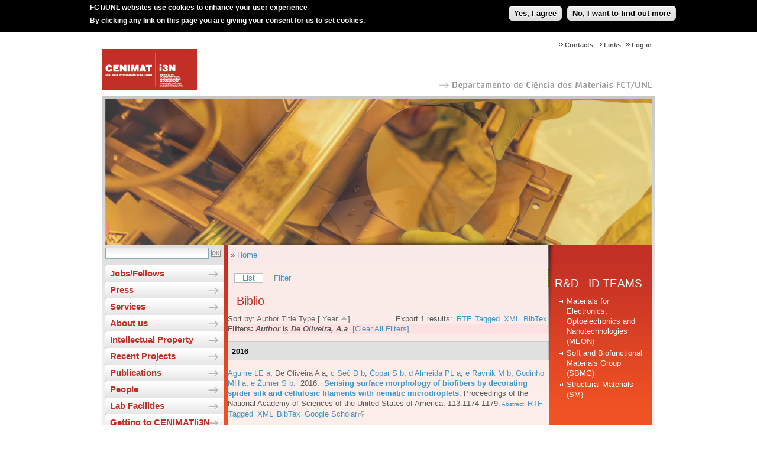

--- FILE ---
content_type: text/html; charset=utf-8
request_url: https://www.cenimat.fct.unl.pt/biblio/author/447?sort=year&order=asc
body_size: 6204
content:
<!DOCTYPE html PUBLIC "-//W3C//DTD XHTML 1.0 Transitional//EN"
"http://www.w3.org/TR/xhtml1/DTD/xhtml1-transitional.dtd">
<html xmlns="http://www.w3.org/1999/xhtml" xml:lang="en" lang="en" dir="ltr">
  <head>
<meta http-equiv="Content-Type" content="text/html; charset=utf-8" />
<!-- Google tag (gtag.js) -->
<script async src="https://www.googletagmanager.com/gtag/js?id=G-1CDYPXL7MC"></script>
<script>
  window.dataLayer = window.dataLayer || [];
  function gtag(){dataLayer.push(arguments);}
  gtag('js', new Date());

  gtag('config', 'G-1CDYPXL7MC');
</script>
    <meta http-equiv="Content-Type" content="text/html; charset=utf-8" />
<link rel="shortcut icon" href="https://www.cenimat.fct.unl.pt/sites/www.cenimat.fct.unl.pt/files/favicon.ico" type="image/x-icon" />
<link rel="canonical" href="https://www.cenimat.fct.unl.pt/biblio/author/447" />
<meta name="revisit-after" content="1 day" />
    <title>Biblio | CENIMAT</title>
    <meta name="author" content="FCT/UNL"/>
    <meta http-equiv="content-language" content="en"/>
    <meta name="ICBM" content="38.661212, -9.205782"/>
    <meta name="geo.position" content="38.661212;-9.205782"/>
    <meta name="geo.placename" content="Quinta da Torre, Caparica, Almada, Portugal"/>
    <meta name="geo.region" content="pt-11"/>
        <link type="text/css" rel="stylesheet" media="all" href="https://www.cenimat.fct.unl.pt/sites/www.cenimat.fct.unl.pt/files/css/css_fafbbdcd6b3f401d8dbf624ac4083d9c.css" />
<link type="text/css" rel="stylesheet" media="screen,projection" href="https://www.cenimat.fct.unl.pt/sites/www.cenimat.fct.unl.pt/files/css/css_6c1e718694e0c91807f2340c22d1f3a0.css" />
        <script type="text/javascript" src="https://www.cenimat.fct.unl.pt/sites/www.cenimat.fct.unl.pt/files/js/js_ae24635d8d80df6164058f9f55939231.jsmin.js"></script>
<script type="text/javascript">
<!--//--><![CDATA[//><!--
jQuery.extend(Drupal.settings, {"basePath":"\/","lightbox2":{"rtl":"0","file_path":"\/(\\w\\w\/)sites\/www.cenimat.fct.unl.pt\/files","default_image":"\/sites\/all\/modules\/lightbox2\/images\/brokenimage.jpg","border_size":10,"font_color":"000","box_color":"fff","top_position":"","overlay_opacity":"0.8","overlay_color":"000","disable_close_click":1,"resize_sequence":0,"resize_speed":400,"fade_in_speed":400,"slide_down_speed":600,"use_alt_layout":0,"disable_resize":0,"disable_zoom":0,"force_show_nav":0,"show_caption":1,"loop_items":0,"node_link_text":"View Image Details","node_link_target":0,"image_count":"Image !current of !total","video_count":"Video !current of !total","page_count":"Page !current of !total","lite_press_x_close":"press \u003ca href=\"#\" onclick=\"hideLightbox(); return FALSE;\"\u003e\u003ckbd\u003ex\u003c\/kbd\u003e\u003c\/a\u003e to close","download_link_text":"","enable_login":false,"enable_contact":false,"keys_close":"c x 27","keys_previous":"p 37","keys_next":"n 39","keys_zoom":"z","keys_play_pause":"32","display_image_size":"","image_node_sizes":"(\\.thumbnail)","trigger_lightbox_classes":"","trigger_lightbox_group_classes":"","trigger_slideshow_classes":"img.thumbnail, img.image-thumbnail","trigger_lightframe_classes":"","trigger_lightframe_group_classes":"","custom_class_handler":0,"custom_trigger_classes":"","disable_for_gallery_lists":1,"disable_for_acidfree_gallery_lists":true,"enable_acidfree_videos":true,"slideshow_interval":5000,"slideshow_automatic_start":true,"slideshow_automatic_exit":true,"show_play_pause":true,"pause_on_next_click":false,"pause_on_previous_click":true,"loop_slides":false,"iframe_width":800,"iframe_height":600,"iframe_border":1,"enable_video":0},"extlink":{"extTarget":"_blank","extClass":"ext","extSubdomains":1,"extExclude":"cenimat\\.fct\\.unl\\.pt","extInclude":"","extCssExclude":"","extCssExplicit":"","extAlert":0,"extAlertText":"This link will take you to an external web site. We are not responsible for their content.","mailtoClass":"mailto"},"ddblockImageContainer":{"1":{"block":"1","contentContainer":"img","imageContainerHeight":258,"imageContainerWidth":936,"setDimensions":"none"}},"ddblockImages":{"1":{"block":"1","contentContainer":"img","imageHeight":246,"imageWidth":924,"setDimensions":"none"}},"ddblockContent":{"1":{"block":"1","contentContainer":"img","custom":"","fx":"fade","height":246,"next":1,"overflow":"hidden","pager":"none","pagerEvent":"click","pagerContainer":"pager-item","pause":1,"setDimensions":"none","slideTextPosition":"bottom","slideTextContainer":"div.slide-text","slideTextEffectBefore":"fadeOut","slideTextEffectBeforeSpeed":250,"slideTextEffectAfter":"fadeIn","slideTextEffectAfterSpeed":1000,"speed":1000,"timeOut":3000,"width":924}}});
//--><!]]>
</script>
        <!--[if IE]>
      <link type="text/css" rel="stylesheet" media="all" href="/sites/www.cenimat.fct.unl.pt/themes/cenimat_fct_unl_pt/ie6-fix.css" />
    <![endif]-->
  </head>
  <body class="not-front not-logged-in page-biblio two-sidebars i18n-en" >

  <!-- Layout -->

  <div id="page">
    <div id="header">
      <div id="header-logo">
        
    <a href='/' title='CENIMAT'>
      <img src='/sites/www.cenimat.fct.unl.pt/themes/cenimat_fct_unl_pt/images/logo.png' alt='CENIMAT' />
    </a>      </div>
      <div id="header-menu">
          <div id="block-menu-menu-menu-top" class="clear-block block block-menu">


  <div class="content"><ul class="menu"><li class="leaf first"><a href="/user/login" title="">Log in</a></li>
<li class="leaf"><a href="/links" title="">Links</a></li>
<li class="leaf last"><a href="/contacts">Contacts</a></li>
</ul></div>
</div>      </div>
      <div id="nome-departamento-seta"><a href="http://www.dcm.fct.unl.pt" id="nome-departamento-link" target="blank"></a></div>
      <div id="header-menu-title"></div>
    </div>

    <div id="content">
      <div id="content-top-region">
            <div id="block-ddblock-1" class="clear-block block block-ddblock">


  <div class="content">

<!-- block content. -->
<div id="ddblock-1" class="ddblock-contents clear-block" style="visibility:hidden">
 <div class="ddblock-content clear-block">
    

  
    
  
     <div class="ddblock-container"> 
               <!--<img src="/sites/www.cenimat.fct.unl.pt/files/imagens/banner//brochura1-09-01-205.jpg" alt="" width="55px" height="55px" />-->
      <img src="https://www.cenimat.fct.unl.pt/sites/www.cenimat.fct.unl.pt/files/imagens/banner//brochura1-09-01-205.jpg" alt="" width="55px" height="55px" />
           <!--<img src="/sites/www.cenimat.fct.unl.pt/files/imagens/banner//brochura3-09-01-205.jpg" alt="" width="55px" height="55px" />-->
      <img src="https://www.cenimat.fct.unl.pt/sites/www.cenimat.fct.unl.pt/files/imagens/banner//brochura3-09-01-205.jpg" alt="" width="55px" height="55px" />
           <!--<img src="/sites/www.cenimat.fct.unl.pt/files/imagens/banner//brochura2-09-01-205.jpg" alt="" width="55px" height="55px" />-->
      <img src="https://www.cenimat.fct.unl.pt/sites/www.cenimat.fct.unl.pt/files/imagens/banner//brochura2-09-01-205.jpg" alt="" width="55px" height="55px" />
         
        </div>
    
  
   </div>
</div>
</div>
</div>      </div>
      <div id="content-left">
        <div id="search-box">
          <form action="/biblio/author/447?order=asc&amp;sort=year"  accept-charset="UTF-8" method="post" id="search-theme-form">
<div><div class="form-item" id="edit-search-theme-form-1-wrapper">
 <input type="text" maxlength="128" name="search_theme_form" id="edit-search-theme-form-1" size="20" value="" title="Enter the terms you wish to search for." class="form-text" />
</div>
<input type="submit" name="op" id="edit-submit" value="OK"  class="form-submit" />
<input type="hidden" name="form_build_id" id="form-JredrOW6orFF6EV_38pN2tunt-HY5vn1tMsS_i3faIg" value="form-JredrOW6orFF6EV_38pN2tunt-HY5vn1tMsS_i3faIg"  />
<input type="hidden" name="form_id" id="edit-search-theme-form" value="search_theme_form"  />

</div></form>
        </div>
          <div id="block-menu_block-2" class="clear-block block block-menu_block">


  <div class="content"><div class="menu-block-2 menu-name-menu-main-menu parent-mlid-0 menu-level-1">
  <ul class="menu"><li class="collapsed first menu-mlid-1420"><a href="/news/jobs" title="">Jobs/Fellows</a></li>
<li class="collapsed menu-mlid-2531"><a href="/news/press" title="">Press</a></li>
<li class="collapsed menu-mlid-911"><a href="/services/services-description">Services</a></li>
<li class="collapsed menu-mlid-869"><a href="/administrative-and-scientific-structure" title="">About us</a></li>
<li class="collapsed menu-mlid-7274"><a href="/intellectual-property" title="">Intellectual Property</a></li>
<li class="leaf menu-mlid-8077"><a href="/project" title="">Recent Projects</a></li>
<li class="collapsed menu-mlid-8676"><a href="/publications" title="">Publications</a></li>
<li class="collapsed menu-mlid-9900"><a href="/people" title="">People</a></li>
<li class="collapsed menu-mlid-10753"><a href="/lab-facilities" title="">Lab Facilities</a></li>
<li class="leaf last menu-mlid-13305"><a href="/getting-cenimati3n" title="">Getting to CENIMAT|i3N</a></li>
</ul></div>
</div>
</div>  <div id="block-block-1" class="clear-block block block-block">


  <div class="content"><p style="margin-left: 15px;"><a href="http://eventos.fct.unl.pt/jornadascenimat" target="_blank"><img src="/sites/www.cenimat.fct.unl.pt/files/imagens/logojornadascenimat2.jpg" alt="" /></a></p>
</div>
</div>  <div id="block-block-10" class="clear-block block block-block">


  <div class="content"><p><a href="https://www.cenimat.fct.unl.pt/ciencia-viva"><img style="display: block; margin-left: auto; margin-right: auto;" src="/sites/www.cenimat.fct.unl.pt/files/imagens/cienciaviva_menu-2.png" alt="" width="162" /></a></p>
</div>
</div>  <div id="block-block-9" class="clear-block block block-block">


  <div class="content"><p><a href="https://www.cenimat.fct.unl.pt/intellectual-property/i-trademark-papere"><img style="display: block; margin-left: auto; margin-right: auto;" src="/sites/www.cenimat.fct.unl.pt/files/imagens/e-paper.png" alt="" /></a></p>
</div>
</div>  <div id="block-block-8" class="clear-block block block-block">


  <div class="content"><p><a href="http://gpa.pt/2018/01/12/green-project-awards-anuncia-vencedores-da-sua-10a-edicao/" target="_blank"><img style="display: block; margin-left: auto; margin-right: auto;" src="/sites/www.cenimat.fct.unl.pt/files/imagens/afV_Selo_GPA_honrosas_2017-08.png" alt="" width="160" /></a></p>
</div>
</div>  <div id="block-block-4" class="clear-block block block-block">


  <div class="content"><p style="margin-left: 15px;"><a href="http://www.i3n.org" target="_blank"><img src="/sites/www.cenimat.fct.unl.pt/files/imagens/i3N-Ingles.jpg" alt="" /></a></p>
</div>
</div>  <div id="block-block-5" class="clear-block block block-block">


  <div class="content"><p style="margin-left: 15px;"><a href="http://www.fct.pt/" target="_blank"><img src="/sites/www.cenimat.fct.unl.pt/files/imagens/FCT.jpg" alt="" /></a></p>
</div>
</div>  <div id="block-block-7" class="clear-block block block-block">


  <div class="content"><p style="text-align: center;"><strong>OFERTA FORMATIVA DCM - FCT/UNL</strong><br /> <a href="https://www.cenimat.fct.unl.pt/oferta-formativa-dcm-fct/unl"><img src="/sites/www.cenimat.fct.unl.pt/files/imagens/miemat.jpg" alt="" width="160" /></a></p>
</div>
</div>  <div id="block-user-1" class="clear-block block block-user">

  <h2>Navigation</h2>

  <div class="content"><ul class="menu"><li class="expanded first active-trail"><a href="/biblio" title="">Biblio</a><ul class="menu"><li class="leaf first"><a href="/biblio/authors">Authors</a></li>
<li class="leaf last"><a href="/biblio/keywords">Keywords</a></li>
</ul></li>
<li class="leaf last"><a href="https://www.cenimat.fct.unl.pt/imce?app=tinymce%7Curl%40src" title="">Gerir Ficheiros</a></li>
</ul></div>
</div>      </div>
      <div id="content-middle-right">
        <div id="content-middle" class="content-middle-sec">
          <div id="content-shadow-esquerda"></div>
          <div id="content-shadow-topo"></div>
          <div id="content-shadow-direita"></div>
          <div id="content-top-inner">
                      </div>
          <div class="breadcrumb">» <a href="/">Home</a></div>                    <div id="tabs-wrapper" class="clear-block">          <ul class="tabs primary"><ul class="tabs primary">
<li class="active" ><a href="/biblio">List</a></li>
<li ><a href="/biblio/filter">Filter</a></li>
</ul>
</ul></div> 
          <h1 class="page-titles">Biblio</h1>          <div class="clear-block">
            <div id="biblio-header" class="clear-block"><div class="biblio-export">Export 1 results:<ul class="biblio-export-buttons"><li> <a href="/biblio/export/rtf/" title="Click to download the RTF formatted file">RTF</a></li><li> <a href="/biblio/export/tagged/" title="Click to download the EndNote Tagged formatted file">Tagged</a></li><li> <a href="/biblio/export/xml/" title="Click to download the XML formatted file">XML</a></li><li> <a href="/biblio/export/bibtex/" title="Click to download the BibTEX formatted file">BibTex</a></li></ul></div>Sort by:  <a href="/biblio/author/447?sort=author&amp;order=desc" title="Click a second time to reverse the sort order" class="active">Author</a>  <a href="/biblio/author/447?sort=title&amp;order=desc" title="Click a second time to reverse the sort order" class="active">Title</a>  <a href="/biblio/author/447?sort=type&amp;order=desc" title="Click a second time to reverse the sort order" class="active">Type</a>  [ <a href="/biblio/author/447?sort=year&amp;order=desc" title="Click a second time to reverse the sort order" class="active active">Year</a> <img src ="/sites/all/modules/content/biblio/arrow-desc.png" alt = " (Asc)" />] </div><div class="biblio-current-filters"><b>Filters: </b><strong><em>Author</em></strong> is <strong><em>De Oliveira, A.a</em></strong>&nbsp;&nbsp;<a href="/biblio/filter/clear?sort=year&amp;order=asc">[Clear All Filters]</a></div>
<div class="biblio-separator-bar">2016</div>

<div class ="biblio-category-section">
<div class="biblio-entry">
<div class="biblio-style-cse">
<span class="biblio-authors"><a href="/biblio/author/446?sort=year&amp;order=asc">Aguirre LE a</a>, <a href="/biblio/author/447?sort=year&amp;order=asc" class="active">De Oliveira A a</a>, <a href="/biblio/author/448?sort=year&amp;order=asc">c Seč D b</a>, <a href="/biblio/author/449?sort=year&amp;order=asc">Čopar S b</a>, <a href="/biblio/author/450?sort=year&amp;order=asc">d Almeida PL a</a>, <a href="/biblio/author/451?sort=year&amp;order=asc">e Ravnik M b</a>, <a href="/biblio/author/67?sort=year&amp;order=asc">Godinho MH a</a>, <a href="/biblio/author/452?sort=year&amp;order=asc">e Žumer S b</a></span>.&nbsp; 
2016.&nbsp;&nbsp;<span class="biblio-title"><a href="/node/1064">Sensing surface morphology of biofibers by decorating spider silk and cellulosic filaments with nematic microdroplets</a>. </span>Proceedings of the National Academy of Sciences of the United States of America. 113:1174-1179.<span class="Z3988" title="ctx_ver=Z39.88-2004&amp;rft_val_fmt=info%3Aofi%2Ffmt%3Akev%3Amtx%3Ajournal&amp;rft.atitle=Sensing+surface+morphology+of+biofibers+by+decorating+spider+silk+and+cellulosic+filaments+with+nematic+microdroplets&amp;rft.title=Proceedings+of+the+National+Academy+of+Sciences+of+the+United+States+of+America&amp;rft.issn=00278424&amp;rft.date=2016&amp;rft.volume=113&amp;rft.spage=1174&amp;rft.epage=1179&amp;rft.aulast=Aguirre&amp;rft.auinit=L+E+a&amp;rft.pub=National+Academy+of+Sciences&amp;rft_id=info%3Adoi%2F10.1073%2Fpnas.1518739113"></span><span class="biblio-abstract-link"><a href="/node/1064"> Abstract</a>
</span><ul class="biblio-export-buttons"><li> <a href="/biblio/export/rtf/1064" title="Click to download the RTF formatted file">RTF</a></li><li> <a href="/biblio/export/tagged/1064" title="Click to download the EndNote Tagged formatted file">Tagged</a></li><li> <a href="/biblio/export/xml/1064" title="Click to download the XML formatted file">XML</a></li><li> <a href="/biblio/export/bibtex/1064" title="Click to download the BibTEX formatted file">BibTex</a></li><li> <a href="http://scholar.google.com/scholar?btnG=Search%2BScholar&amp;as_q=%22Sensing%2Bsurface%2Bmorphology%2Bof%2Bbiofibers%2Bby%2Bdecorating%2Bspider%2Bsilk%2Band%2Bcellulosic%2Bfilaments%2Bwith%2Bnematic%2Bmicrodroplets%22&amp;as_sauthors=Aguirre&amp;as_occt=any&amp;as_epq=&amp;as_oq=&amp;as_eq=&amp;as_publication=&amp;as_ylo=&amp;as_yhi=&amp;as_sdtAAP=1&amp;as_sdtp=1" title="Click to search Google Scholar for this entry">Google Scholar</a></li></ul>
</div></div></div><!-- end category-section -->          </div>
          <div id="tabs-wrapper" class="clear-block">          <ul class="tabs primary"><ul class="tabs primary">
<li class="active" ><a href="/biblio">List</a></li>
<li ><a href="/biblio/filter">Filter</a></li>
</ul>
</ul></div>        </div>
        <div id="content-right" class="content-right-sec">
            <div id="block-menu-menu-menu-direita" class="clear-block block block-menu">

  <h2>R&amp;D - ID TEAMS</h2>

  <div class="content"><ul class="menu"><li class="collapsed first"><a href="/rd-id-teams/materials-electronics-optoelectronics-and-nanotechnologies/materials-electronics-optoelectronics-and-nanotechnolo" title=" ">Materials for Electronics, Optoelectronics and Nanotechnologies (MEON)</a></li>
<li class="collapsed"><a href="/rd-id-teams/soft-and-biofunctional-materials-group/soft-and-biofunctional-materials-group-sbmg">Soft and Biofunctional Materials Group (SBMG)</a></li>
<li class="collapsed last"><a href="/rd-id-teams/structural-materials/structural-materials-sm">Structural Materials (SM)</a></li>
</ul></div>
</div>        </div>
        <div style="clear:both;"></div>
      </div>
      <div style="clear:both;"></div>
    </div>

    <div id="footer">
      <div id="footer-icones">
        <ul> 
          <li><a class=""  target="_blank" href="http://www.fct.unl.pt/">
                <img src="https://www.fct.unl.pt/sites/default/files/images/logo_nova_fct_pt_v.png" width="100px" alt="" id="logo" />

</a></li>
        </ul>
      </div>
      <div id="footer-copyright">
        
       NOVA School of Science and Technology<br />
                       Universidade NOVA de Lisboa<br />
       2025
        </div>
      <div id="footer-bar"></div>
    </div>
  </div>
  <!--<div id="header-menu-title"></div>-->
  <!-- /layout -->

  <script type="text/javascript" src="https://www.cenimat.fct.unl.pt/sites/www.cenimat.fct.unl.pt/files/js/js_d4c30b3fdb25c5a10d2149a95c15ee11.jsmin.js"></script>
<script type="text/javascript">
<!--//--><![CDATA[//><!--
jQuery.extend(Drupal.settings, {"eu_cookie_compliance":{"popup_enabled":1,"popup_agreed_enabled":0,"popup_hide_agreed":1,"popup_clicking_confirmation":1,"popup_html_info":"\n\u003cdiv\u003e\n  \u003cdiv class =\"popup-content info\"\u003e\n    \u003cdiv id=\"popup-text\"\u003e\n      \u003cp\u003e\u003cstrong\u003eFCT\/UNL websites use cookies to enhance your user experience\u003c\/strong\u003e\u003c\/p\u003e\n\u003cp\u003eBy clicking any link on this page you are giving your consent for us to set cookies.\u003c\/p\u003e\n    \u003c\/div\u003e\n    \u003cdiv id=\"popup-buttons\"\u003e\n      \u003cbutton type=\"button\" class=\"agree-button\"\u003eYes, I agree\u003c\/button\u003e\n    \u003cbutton type=\"button\" class=\"find-more-button\"\u003eNo, I want to find out more\u003c\/button\u003e\n    \u003c\/div\u003e\n  \u003c\/div\u003e\n\u003c\/div\u003e\n","popup_html_agreed":"\n\u003cdiv\u003e\n  \u003cdiv class =\"popup-content agreed\"\u003e\n    \u003cdiv id=\"popup-text\"\u003e\n      \u003cp\u003eThank you.\u003c\/p\u003e\n    \u003c\/div\u003e\n    \u003cdiv id=\"popup-buttons\"\u003e\n      \u003cbutton type=\"button\" class=\"hide-popup-button\"\u003eHide \u003c\/button\u003e\n    \u003cbutton type=\"button\" class=\"find-more-button\" \u003eMore info\u003c\/button\u003e\n    \u003c\/div\u003e\n  \u003c\/div\u003e\n\u003c\/div\u003e\n","popup_height":"auto","popup_width":"100%","popup_delay":1000,"popup_link":"http:\/\/www.fct.unl.pt\/politica-de-utilizacao-de-cookies-pela-fct-unl","popup_position":1,"popup_language":"en"}});
//--><!]]>
</script>
<script type="text/javascript">
<!--//--><![CDATA[//><!--
var _gaq = _gaq || [];_gaq.push(["_setAccount", "UA-21024023-28"]);_gaq.push(["_trackPageview"]);(function() {var ga = document.createElement("script");ga.type = "text/javascript";ga.async = true;ga.src = ("https:" == document.location.protocol ? "https://ssl" : "http://www") + ".google-analytics.com/ga.js";var s = document.getElementsByTagName("script")[0];s.parentNode.insertBefore(ga, s);})();
//--><!]]>
</script>
<script type="text/javascript">
<!--//--><![CDATA[//><!--
if (typeof pageTracker != "undefined") {addthis_config.data_ga_tracker = pageTracker;}
//--><!]]>
</script>
<script type="text/javascript">
<!--//--><![CDATA[//><!--
if (typeof addthis != "undefined") {addthis.init();}
//--><!]]>
</script>
  </body>
</html>



--- FILE ---
content_type: text/css
request_url: https://www.cenimat.fct.unl.pt/sites/www.cenimat.fct.unl.pt/files/css/css_6c1e718694e0c91807f2340c22d1f3a0.css
body_size: 6681
content:


*{margin:0;}html,body{}body{margin:0;padding:0;font:12px/13px arial,helvetica,verdana,sans-serif;color:#000;background:#fff none no-repeat scroll center top;border:0 none;height:100%;}input.form-text{width:98%;}textarea,select{}h1,h2,h3,h4,h5,h6{margin:0;padding:0;font-weight:normal;}tbody{border:0;}h1{color:#2F6EB6;font-size:175%;font-weight:bold;line-height:100%;text-transform:capitalize;}h2{font-size:150%;line-height:120%;}h3{font-size:140%;line-height:140%;}h4{font-size:130%;}h5{font-size:120%;}h6{font-size:110%;}ul,quote,code,fieldset{margin:.5em 0;}p{margin:3px 0 9px;padding:0;}a{outline:none;}a:link,a:visited{color:#3E95C8;text-decoration:none;}a:hover{text-decoration:underline;}a:active,a.active{color:#666;}hr{}ul{margin:0.5em 0 1em;padding:0;}ol{margin:0.75em 0 1.25em;padding:0;}ol li,ul li{margin:0.4em 0 0.4em .5em;}ul.menu,.item-list ul{margin:0;padding:0;}ul.menu ul,.item-list ul ul{margin-left:0em;}ol li,ul li,ul.menu li,.item-list ul li,li.leaf{margin:0.15em 0 0.15em 0em;}ol li,ul li,ul.menu-linha li{margin:0.1em 0 0.1em 0em;}ul li,ul.menu li,.item-list ul li,li.leaf{padding:0 0 .2em 18px;list-style-type:none;list-style-image:none;}.node ul li,.node ul.menu li,.node .item-list ul li,.node li.leaf,#cia-content-content-main-page-inner ul li{background:none no-repeat scroll 0 6px transparent;padding:0 0 0 15px;}ol li{padding:0 0 .3em;margin-left:2em;}ul li.expanded{}ul li.collapsed{}ul li.leaf a,ul li.expanded a,ul li.collapsed a{display:block;color:#3E95C8;}ul.inline li{background:none;margin:0;padding:0 1em 0 0;}ol.task-list{margin-left:0;list-style-type:none;list-style-image:none;}ol.task-list li{padding:0.5em 1em 0.5em 2em;}ol.task-list li.active{background:transparent url(/sites/www.cenimat.fct.unl.pt/themes/cenimat_fct_unl_pt/images/task-list.png) no-repeat 3px 50%;}ol.task-list li.done{color:#393;background:transparent url(/sites/www.cenimat.fct.unl.pt/misc/watchdog-ok.png) no-repeat 0px 50%;}ol.task-list li.active{margin-right:1em;}fieldset ul.clear-block li{margin:0;padding:0;background-image:none;}dl{margin:0.5em 0 1em 1.5em;}dl dt{}dl dd{margin:0 0 .5em 1.5em;}img,a img{border:none;}table{margin:1em 0;width:100%;}thead th{border-bottom:2px solid #d3e7f4;color:#494949;font-weight:bold;}th a:link,th a:visited{color:#6f9dbd;}td,th{padding:.3em .5em;}.form-item{margin:0;}ul.primary,ul.primary li,ul.secondary,ul.secondary li{border:0;background:none;margin:0;padding:0;}#tabs-wrapper{border:1px dashed #97B816;display:block;padding:7px 10px;}ul.primary{padding:0;float:left;}ul.secondary{clear:both;text-align:left;border-bottom:1px solid #e9eff3;margin:-0.2em -26px 1em;padding:0 26px 0.6em;}ul.primary li a{background-color:transparent;border-style:none;border-width:0;margin-right:2px;}ul.primary li.active a{background-color:#FFFFFF;border-color:#BBBBBB;border-style:solid;border-width:1px;}div.status{background:#DADFD8 none repeat scroll 0 0;color:#666666;font-weight:bold;line-height:14px;padding-bottom:8px;padding-top:8px;}div.messages{border:3px double #E5342E;font-size:13px;padding:15px 10px;position:absolute;right:0px;top:0px;width:260px;z-index:2;}.links{padding:3px;}div.notice{background:#97CC00 none repeat scroll 0 0;color:#3A5100;line-height:20px;padding-bottom:8px;padding-top:8px;z-index:1;}div.error{background:#97CC00 none repeat scroll 0 0;color:red;line-height:20px;padding-bottom:8px;padding-top:8px;}div.status a{color:#4E4C4C;}.form-item input.error,.form-item textarea.error,.form-item select.error{border:1px solid red;}html.js fieldset.collapsible{border:1px solid #B0D7EC;}html.js fieldset.collapsible div.fieldset-wrapper{padding:5px 10px;}html.js fieldset.collapsible legend a{padding-left:19px;}html.js fieldset.collapsed legend a{background-position:2px 0px;}#admin-menu-2{position:fixed;top:0px;left:0px;font-size:9px;font-family:"lucida grande",tahoma,verdana,arial,sans-serif;background:#101010;width:100%;text-align:left;}#admin-menu-2 li a{border-left:1px solid #323232;border-right:none;}body.admin-menu{margin-top:20px !important;}#admin-menu-2,#admin-menu-2 ul{display:inline;padding:0;margin:0;list-style:none;line-height:1.4em;z-index:999;}#admin-men-2u ul{position:static;}#admin-menu-2 ul a{border-bottom:medium none;border-right:1px solid #323232;color:#F58633;display:block;font-size:9px;font-weight:bold;padding:4px 8px;text-align:left;text-decoration:none;text-transform:none;background:none !important;}#admin-menu-2 ul li.admin-menu-tab a{border-right:1px solid #52565e;background:none;}#admin-menu-2 li li a{border-right:none;border-top:1px solid #323232;background:none;}#admin-menu-2 li{float:left;height:100%;margin:0 !important;padding:0;list-style-image:none;list-style-type:none;background-image:none;}#admin-menu-2 li.admin-menu-tab{padding-bottom:1px;background:url(/sites/www.cenimat.fct.unl.pt/themes/cenimat_fct_unl_pt/images/bkg_tab.png) repeat-x left bottom;}#admin-menu-2 li li{width:160px;background:#202020;height:27px;}#admin-menu-2 li ul{position:absolute;background:none;margin:0;width:160px;left:-999em;display:none;line-height:1.2em;}#admin-menu-2 li li.expandable ul{margin:-20px 0 0 160px;}#admin-menu-2 li:hover ul ul,#admin-menu-2 li:hover ul ul ul,#admin-menu-2 li:hover ul ul ul ul,#admin-menu-2 li:hover ul ul ul ul ul,#admin-menu-2 li.iehover ul ul,#admin-menu-2 li.iehover ul ul ul,#admin-menu-2 li.iehover ul ul ul ul,#admin-menu-2 li.iehover ul ul ul ul ul{left:-999em;display:none;}#admin-menu-2 li:hover ul,#admin-menu-2 li li:hover ul,#admin-menu-2 li li li:hover ul,#admin-menu-2 li li li li:hover ul,#admin-menu-2 li li li li li:hover ul,#admin-menu-2 li.iehover ul,#admin-menu-2 li li.iehover ul,#admin-menu-2 li li li.iehover ul,#admin-menu-2 li li li li.iehover ul,#admin-menu-2 li li li li li.iehover ul{left:auto;display:block;}#admin-menu-2 li.admin-menu-action:hover ul{right:0;}#admin-menu-2 li li.expandable{background:#45454a url(/sites/www.cenimat.fct.unl.pt/themes/cenimat_fct_unl_pt/images/arrow.png) no-repeat 145px 7px;}#admin-menu-2 li li:hover,#admin-menu-2 li li.iehover{background-color:#111;}#admin-menu-2 li li:hover a,#admin-menu-2 li li:hover li:hover a,#admin-menu-2 li li:hover li:hover li:hover a{color:#fff;}#admin-menu-2 li li.expandable:hover a,#admin-menu-2 li li.expandable:hover li.expandable:hover a{border-color:#666666;color:#eee;}#admin-menu-2 li li.expandable:hover li a,#admin-menu-2 li li.expandable:hover li.expandable:hover li a{border-color:#323232;}#admin-menu-2 li li:hover li a,#admin-menu-2 li li.iehover li a,#admin-menu-2 li li.iehover li.iehover li a{color:#eee;}#admin-menu-2 li li.iehover a,#admin-menu-2 li li.iehover li.iehover a,#admin-menu-2 li li.iehover li.iehover li.iehover a{color:#fff;width:90%;}html.js fieldset.collapsible div.fieldset-wrapper{overflow:visible;}@media print{#admin-menu-2{display:none;}body.admin-menu{margin-top:0 !important;}}body.maintenance{background:transparent url(/sites/www.cenimat.fct.unl.pt/themes/cenimat_fct_unl_pt/maintenance/pixel-repeat-body-bg.png) repeat-x scroll center top;}#maintenance-header{background:url(/sites/www.cenimat.fct.unl.pt/themes/cenimat_fct_unl_pt/maintenance/header.png) no-repeat scroll center top transparent;height:106px;margin:47px 0 100px;}#maintenance-content{background:url(/sites/www.cenimat.fct.unl.pt/themes/cenimat_fct_unl_pt/maintenance/pixel-message-box.png) repeat-y scroll 0 0 transparent;margin:auto;min-height:155px;padding:20px 30px 0;width:608px;}#maintenance-content p{margin:0;}#maintenance-content-top{background:url(/sites/www.cenimat.fct.unl.pt/themes/cenimat_fct_unl_pt/maintenance/sprite-corners-message-box.png) no-repeat scroll 0 0 transparent;height:32px;margin:auto;width:668px;}#maintenance-content-bottom{background:url(/sites/www.cenimat.fct.unl.pt/themes/cenimat_fct_unl_pt/maintenance/sprite-corners-message-box.png) no-repeat scroll 0 -38px transparent;height:32px;margin:auto;width:668px;}#page{width:936px;margin:8px auto 0;}#header{margin-top:29px;margin-bottom:9px;position:relative;}#header-menu{position:absolute;top:-15px;right:0;width:550px;height:30px;font-size:11px;font-weight:bold;text-align:right;}#header-menu .block-locale{float:right;width:40px;}#header-menu .block-locale ul{}#header-menu .block-locale ul li{background:none transparent;padding:0;font-size:0;text-indent:-99999px;}#header-menu .block-locale ul li.pt-pt a.language-link{background:url(/sites/www.cenimat.fct.unl.pt/themes/cenimat_fct_unl_pt/images/PT.png) no-repeat scroll 0 0 transparent;height:15px;width:20px;}#header-menu .block-locale ul li.en a.language-link{background:url(/sites/www.cenimat.fct.unl.pt/themes/cenimat_fct_unl_pt/images/EN.png) no-repeat scroll 0 0 transparent;height:15px;width:20px;}#header-menu .block-locale ul li.active{display:none;}#header-menu .block-locale ul li a{display:block;}#header-menu .block-menu{float:right;width:312px;}#header-menu ul{float:right;}#header-menu ul li{background:url(/sites/www.cenimat.fct.unl.pt/themes/cenimat_fct_unl_pt/images/seta-left-menu.png) no-repeat scroll 0 5px transparent;float:right;margin:0 6px 4px 3px;padding:0 0 0 9px;}#header-menu ul li a:link,#header-menu ul li a:visited{color:#505050;}#header-menu ul li a.private:link,#header-menu ul li a.private:visited{color:#808080;}#header-menu ul li a:hover,#header-menu ul li a.active,#header-menu ul li a.private:hover,#header-menu ul li a.active{color:#282828;text-decoration:none;}#header-menu-title{background:none repeat scroll 0 0 #3c94c7;color:#FFFFFF;right:8px;padding:3px 6px;position:absolute;text-align:center;top:35px;width:210px;display:none;float:right;}#content{background:url(/sites/www.cenimat.fct.unl.pt/themes/cenimat_fct_unl_pt/images/BG-cinza-geral.gif) repeat-x scroll 0 0 #F0F0F0;padding:6px;margin:0 0 9px;}#content-top-region{max-height:318px;}#content-top-region p{margin:0;padding:0;}#content-top-inner{position:relative;left:-7px;width:550px;}#content-top-inner p{margin:0;padding:0;}.faculdade div#content-top-inner div.block{border-bottom:solid 5px #97C8E6;}#content-middle .node,#content-middle .node-form{color:#3C3C3C;padding:15px;}#content-middle .node-form .form-item{padding:5px 0 2px;}#content-middle .node-form .wysiwyg-field-edit-body{display:none;}#content-middle .node-form .body-field-wrapper p{display:none;}#content-middle .node ul{margin:0 0 0 15px;}#content-middle .node ul li{list-style-position:outside;list-style-type:square;padding:0;margin:0 0 0 15px;line-height:150%;}#content-middle .page-titles{padding:11px 15px 0;}#content-left{float:left;background:none;width:200px;}#content-left .block{margin-bottom:20px;}#search-box{margin-top:5px;}#search-box .form-item{display:inline;}#search-box .form-text{background:url(/sites/www.cenimat.fct.unl.pt/themes/cenimat_fct_unl_pt/images/input_background.gif) repeat-x scroll 0 0 #fff;border:1px solid #8CACBB;color:#000;font-family:"Lucida Grande",Verdana,Lucida,Helvetica,Arial,sans-serif;vertical-align:middle;width:169px;}#search-box .form-submit{background-color:#F0F0F0;border:1px solid #8C8C8C;color:#8C8C8C;font-family:verdana,sans-serif;font-weight:bold;margin-top:2px;padding:0;text-transform:uppercase;display:inline;cursor:pointer;font-size:9px;}#content-middle-right{float:left;width:724px;background:url(/sites/www.cenimat.fct.unl.pt/themes/cenimat_fct_unl_pt/images/background.png) repeat-x #f15423;}#content-middle{float:left;width:500px;position:relative;}.content-middle-sec{background:url(/sites/www.cenimat.fct.unl.pt/themes/cenimat_fct_unl_pt/images/pixel-branc-transp.png) repeat scroll 0 0 transparent;margin-bottom:7px;margin-left:7px;width:543px !important;min-height:425px;}#content-right{background:url(/sites/www.cenimat.fct.unl.pt/themes/cenimat_fct_unl_pt/images/bg.png) repeat-x scroll 0 0 transparent;float:left;width:224px;margin-bottom:6px;}.content-right-sec{width:174px !important;background:none transparent !important;}#footer{height:70px;position:relative;}#footer-icons{position:absolute;left:-15px;top:-15px;}#footer ul li{margin:0;padding:0 15px 0 0;float:left;}a.footer-icon:link,a.footer-icon:visited{opacity:.8;filter:alpha(opacity=80);-ms-filter:"alpha(opacity=80)";-khtml-opacity:.80;-moz-opacity:.80;}a.footer-icon:hover{opacity:1;filter:alpha(opacity=100);-ms-filter:"alpha(opacity=100)";-khtml-opacity:1;-moz-opacity:1;}a.footer-icon{display:block;background:url(/sites/www.cenimat.fct.unl.pt/themes/cenimat_fct_unl_pt/images/sprite-fct.png) no-repeat 0 10px;}a#footer-icon-fct{background:url(/sites/www.cenimat.fct.unl.pt/themes/cenimat_fct_unl_pt/images/logo_fct_footer.jpg) no-repeat 0 0px;height:30px;margin-top:10px;width:190px;}a#footer-icon-eu{background-position:-202px -42px;height:26px;margin-top:10px;width:26px;}a#footer-icon-deg{background-position:-202px 0;height:40px;width:92px;margin-top:3px;}#footer-icon-uninova{background:url(//www.cts.fct.unl.pt/sites/www.cts.fct.unl.pt/files/imagens/footer/logo_uninova.png) no-repeat 0 0px;height:39px;margin-top:1px;width:119px;}#footer-icon-mcts{background:url(//www.cts.fct.unl.pt/sites/www.cts.fct.unl.pt/files/imagens/footer/logo_fct_mctes.png) no-repeat 0 0px;height:39px;margin-top:1px;width:115px;}a#footer-icon-guia{background-position:-203px -71px;height:26px;width:67px;margin-top:10px;}a#footer-icon-run{background-position:-200px -100px;height:38px;width:104px;margin-top:3px;}a#footer-icon-run{background-position:-200px -100px;height:38px;width:104px;margin-top:3px;}#footer-copyright{position:absolute;right:0;top:0;color:#787878;font-size:10px;padding-right:6px;padding-top:0px;text-align:right;line-height:120%;}#footer-bar{background-color:#F0F0F0;height:4px;width:100%;position:absolute;bottom:0;left:0;}#front-image{left:0;position:absolute;top:0;}#front-image p{margin:0;padding:0;}#front-news{margin:-37px 10px 0 8px;position:relative;z-index:2;padding-bottom:8px;}#view-noticias-header-pt-pt{background:url(/sites/www.cenimat.fct.unl.pt/themes/cenimat_fct_unl_pt/images/noticis.png) no-repeat scroll 0 0 transparent;height:28px;left:8px;position:relative;top:0px;width:125px;z-index:4;}#view-noticias-header-en{background:url(/sites/www.cenimat.fct.unl.pt/themes/cenimat_fct_unl_pt/images/news.png) no-repeat scroll 0 0 transparent;height:28px;left:8px;position:relative;top:16px;width:125px;z-index:4;}#content-shadow{background:url(/sites/www.cenimat.fct.unl.pt/themes/cenimat_fct_unl_pt/images/sombra_main_area.png) no-repeat scroll 0 0 transparent;height:242px;left:-2px;position:absolute;top:-11px;width:555px;}#content-shadow-esquerda{background:url(/sites/www.cenimat.fct.unl.pt/themes/cenimat_fct_unl_pt/images/sombra_esq.png) no-repeat scroll 0 0 transparent;left:-4px;position:absolute;top:0px;height:129px;width:4px;z-index:6;}#content-shadow-topo{background:url(/sites/www.cenimat.fct.unl.pt/themes/cenimat_fct_unl_pt/images/sombra_topo.png) no-repeat scroll 0 0 transparent;left:-9px;position:absolute;top:-11px;height:11px;width:555px;z-index:5;}#content-shadow-direita{background:url(/sites/www.cenimat.fct.unl.pt/themes/cenimat_fct_unl_pt/images/sombra_dta.png) no-repeat scroll 0 0 transparent;left:542px;position:absolute;top:0px;height:231px;width:9px;}#front-news .views-row{border-bottom:1px solid #bbb;padding:15px 8px;}#front-news .views-row-first{background:transparent;padding:0;position:relative;}#front-news .views-row-last{border:0 none;}#front-news .views-row .views-field-title a{color:#191919 !important;font-size:16px;line-height:19px;}#front-news .views-row-first .views-field-title{background:none repeat scroll 0 0;padding:16px 8px 0px;}#front-news .views-row .views-field-created{color:#828282;font-size:10px;font-weight:bold;}#front-news .views-row-first .views-field-created{padding:0 8px 4px;}#front-news .views-row .views-field-field-resumo-value{color:#191919;font-size:11px;line-height:14px;padding:8px 0 0;text-align:justify;min-height:80px !important;}#front-news .views-row-first .views-field-field-resumo-value{padding:3px 8px 15px;}#front-news .views-row img{float:right;padding-left:8px;position:relative;left:8px;top:7px;}#front-news .views-row-first img{float:right;position:relative;left:0px;top:0px;padding-left:8px;}.view-id-archive,.view-display-id-page_1,.view-display-id-page_2,.view-id-nodequeue_2{padding:10px;}.view-id-archive .views-row{border-bottom:1px solid #C8C8C8;margin:5px 0 10px;padding-bottom:10px;}.view-display-id-page_1 .views-row,.view-display-id-page_2 .views-row,.view-id-nodequeue_2 .views-row{margin:5px 0 10px;}.view-id-archive .views-row .views-field-title,.view-display-id-page_1 .views-row .views-field-title,.view-display-id-page_2 .views-row .views-field-title,.view-id-nodequeue_2 .views-row .views-field-title{background:url(/sites/www.cenimat.fct.unl.pt/themes/cenimat_fct_unl_pt/images/seta.png) no-repeat scroll 0 3px transparent;color:#C12F26;font-size:16px;font-weight:normal;line-height:18px;text-transform:none;padding-left:24px;}.view-display-id-page_1 .views-row .views-field-title a,.view-display-id-page_2 .views-row .views-field-title a,.view-id-nodequeue_2 .views-row .views-field-title a{color:#C12F26;font-size:16px;font-weight:normal;line-height:18px;text-transform:none;}.view-id-archive .views-row .views-field-teaser p,.view-display-id-page_1 .views-row .views-field-teaser p,.view-display-id-page_2 .views-row .views-field-teaser p,.view-id-nodequeue_2 .views-row .views-field-teaser p{margin:1px 0;}.view-id-archive .views-row .views-field-created,.view-display-id-page_1 .views-row .views-field-created,.view-display-id-page_2 .views-row .views-field-created,.view-id-nodequeue_2 .views-row .views-field-created{color:#787878;font-size:10px;font-weight:bold;}.view-Press .views-row{background:none no-repeat scroll 0 3px transparent;font-weight:normal;line-height:18px;text-transform:none;border-bottom:1px solid #bbb;padding-bottom:10px;padding-top:10px;}.view-Press .views-row-first img{float:right;position:relative;left:0px;top:0px;padding-left:8px;padding-right:8px;}.view-Press .views-row img{float:right;padding-left:8px;padding-right:8px;position:relative;left:8px;top:0px;}.view-Press .views-row .views-field-field-resumo-value{color:#191919;font-size:11px;line-height:14px;padding:3px 0 0;text-align:justify;min-height:90px;}.view-Press .views-row-first .views-field-field-resumo-value{padding:3px 8px 25px 0px;min-height:66px;}.view-Press  .views-row .views-field-title a,.view-Press  .views-row .views-field-title a,.view-Press  .views-row .views-field-title a{color:#191919;font-size:16px;font-weight:normal;line-height:18px;text-transform:none;}.view-Press  .views-row .views-field-title,.view-Press  .views-row .views-field-title,.view-Press  .views-row .views-field-title,.view-Press  .views-row .views-field-title{background:none no-repeat scroll 0 3px transparent;color:#191919;font-size:16px;font-weight:normal;line-height:18px;text-transform:none;padding-left:0px;}.view-Press .views-row-last{border-bottom:0px none !important;}#content-right .block-views{background:url(/sites/www.cenimat.fct.unl.pt/themes/cenimat_fct_unl_pt/images/sombra-noticias.png) no-repeat scroll -3px 31px transparent;}#content-right .block .view-content{background:none repeat scroll 0 0 #FFFFFF;margin-top:1px;padding:20px 2px 8px 8px;width:210px;}#content-right .block-views .view-empty{background:none repeat scroll 0 0 #FFFFFF;margin-right:4px;min-height:118px;padding:25px 0;}#view-eventos-header-pt-pt{background:url(/sites/www.cenimat.fct.unl.pt/themes/cenimat_fct_unl_pt/images/provas.png) no-repeat scroll 0 0 transparent;height:22px;width:82px;margin-left:8px;}#view-eventos-header-en{background:url(/sites/www.cenimat.fct.unl.pt/themes/cenimat_fct_unl_pt/images/events.png) no-repeat scroll 0 0 transparent;height:22px;width:82px;margin-left:8px;}.view-eventos-home .views-row{margin:5px 0;}.view-eventos-home .views-field-field-data-value{background:none repeat scroll 0 0 #7EC3D0;color:#FFFFFF;float:left;font-weight:bold;width:27px;}.view-eventos-home .views-field-field-categoria-value{display:inline;margin-left:8px;}.view-eventos-home .views-field-title{margin-left:38px;}.view-eventos-home .views-field-title a{color:#3E95C8;}.view-eventos-home .view-header{height:22px;position:relative;width:100%;padding-top:15px;}.view-eventos-home .view-footer{background:none repeat scroll 0 0 #FFFFFF;padding:10px 2px 5px 8px;position:relative;width:210px;}#link-proximos-pt-pt{background:url(/sites/www.cenimat.fct.unl.pt/themes/cenimat_fct_unl_pt/images/sprite-fct-2.png) no-repeat 0 0;display:block;height:14px;left:5px;position:absolute;top:43px;width:67px;}#link-proximos-en{background:url(/sites/www.cenimat.fct.unl.pt/themes/cenimat_fct_unl_pt/images/upcoming.png) no-repeat 0 0;display:block;height:14px;left:5px;position:absolute;top:43px;width:67px;}#link-hoje-pt-pt{background:url(/sites/www.cenimat.fct.unl.pt/themes/cenimat_fct_unl_pt/images/sprite-fct-2.png) no-repeat scroll 0 -16px transparent;display:block;width:48px;height:14px;left:-3px;position:relative;}#link-hoje-en{background:url(/sites/www.cenimat.fct.unl.pt/themes/cenimat_fct_unl_pt/images/today.png) no-repeat scroll 0 0 transparent;display:block;width:48px;height:14px;left:-3px;position:relative;}.link-mais{background:url(/sites/www.cenimat.fct.unl.pt/themes/cenimat_fct_unl_pt/images/sprite-fct-2.png) no-repeat scroll -50px -16px transparent;display:block;height:14px;position:relative;left:500px;top:-5px;width:17px;}.view-display-id-page_1,.view-display-id-page_2,.view-display-id-page_3,.view-display-id-page_4,.view-id-nodequeue_2{padding:10px;}.view-display-id-page_1 h3,.view-display-id-page_2 h3,.view-display-id-page_3 h3,.view-display-id-page_4 h3,.view-id-nodequeue_2 h3{font-size:14px;}.view-display-id-page_1 .views-field-field-data-value,.view-display-id-page_2 .views-field-field-data-value,.view-display-id-page_3 .views-field-field-data-value,.view-display-id-page_4 .views-field-field-data-value,.view-id-nodequeue_2 .views-field-field-data-value{background:none repeat scroll 0 0 #F15423;color:#ffffff;float:left;font-weight:bold;margin-right:10px;padding:2px;width:auto;}#view-noticias-right-header-pt-pt{background:url(/sites/www.cenimat.fct.unl.pt/themes/cenimat_fct_unl_pt/images/noticias.png) no-repeat scroll 0 0 transparent;position:absolute;top:15px;z-index:888;height:22px;width:95px;}#view-noticias-right-header-en{background:url(/sites/www.cenimat.fct.unl.pt/themes/cenimat_fct_unl_pt/images/news.png) no-repeat scroll 0 0 transparent;height:22px;width:95px;margin-left:8px;}.view-noticias-front-right .view-header{height:22px;position:relative;width:100%;padding-top:15px;}.view-noticias-front-right .view-footer{background:none;padding:10px 2px 5px 8px;position:relative;width:520px;}#content-right .view-noticias-front-right .view-content{padding-right:8px;padding-top:8px;width:203px;}#content-right .view-noticias-front-right .views-row{border-bottom:1px solid #ccc;padding-bottom:8px;margin-bottom:8px;}#content-right .view-noticias-front-right .views-row-last{border-bottom:0 none;padding-bottom:0px;margin-bottom:0px;}.view-noticias-front-right .views-field-title{margin-bottom:4px;}.view-noticias-front-right .views-field-title a{color:#191919;font-size:13px;}.view-noticias-front-right .views-field-field-resumo-value{font-size:11px;color:#191919;}.ddblock-content img{padding:0 !important;border:0 none !important;}#content-left #block-user-1 ul.menu li a:link,#content-left #block-user-1 ul.menu li a:visited{background:transparent none;font-size:13px;}body.faculdade #content-middle-right{background:url(/sites/www.cenimat.fct.unl.pt/themes/cenimat_fct_unl_pt/images/cfa_bg.png) repeat-x rgb(233,200,113);}body.faculdade table.menu-right-faculdade a{color:#000000;}body.faculdade h1.page-titles{color:rgb(105,69,47);font-weight:normal;line-height:110%;font-size:19px;font-weight:normal;}.faculdade h1,.faculdade h2,.faculdade h3,.faculdade h4,.faculdade h5,.faculdade h6{color:rgb(105,69,47);}.faculdade h2{font-variant:small-caps;}body.candidato #content-middle-right{background:url(/sites/www.cenimat.fct.unl.pt/themes/cenimat_fct_unl_pt/images/background-candidato.png) repeat-x scroll 0 0 #B2DD4B;}body.candidato h1.page-titles{font-weight:normal;line-height:110%;font-size:19px;font-weight:normal;}.candidato h1,.candidato h2,.candidato h3,.candidato h4,.candidato h5,.candidato h6{color:#587F20;}.candidato h2{font-variant:small-caps;}.curso-quadro{color:white;background-color:rgb(122,183,25);padding:8px;}div.separator{margin:8px 0 8px 0;}div.separator-black{position:relative;top:0;left:0;height:3px;font-size:1px;margin:1px 0 1px 0;border:0;padding:0;background:transparent url(/sites/www.cenimat.fct.unl.pt/themes/cenimat_fct_unl_pt/images/black1-3x1.gif) repeat-x scroll left top;}div.separator-white{position:relative;top:0;left:0;height:3px;font-size:1px;margin:1px 0 1px 0;border:0;padding:0;background:transparent url(/sites/www.cenimat.fct.unl.pt/themes/cenimat_fct_unl_pt/images/white1-3x1.gif) repeat-x scroll left top;}body.estudante #content-middle-right{background:none repeat-x scroll 0 0 #F4D55F;}body.estudante h1.page-titles{color:#A47533;font-weight:normal;line-height:110%;font-size:19px;font-weight:normal;}body.ensino #content-middle-right{background:none repeat-x scroll 0 0 #B6C992;}body.ensino h1.page-titles{color:#667848;font-weight:normal;line-height:110%;font-size:19px;font-weight:normal;}body.departamento #content-middle-right{background:none repeat-x scroll 0 0 #99CCDA;}body.departamento h1.page-titles{color:#50797F;font-weight:normal;line-height:110%;font-size:19px;font-weight:normal;}body.investigacao #content-middle-right{background:none repeat-x scroll 0 0 #F9C68A;}body.investigacao h1.page-titles{color:#B76841;font-weight:normal;line-height:110%;font-size:19px;font-weight:normal;}body.pessoal #content-middle-right{background:none repeat-x scroll 0 0 #E1BFD8;}body.pessoal h1.page-titles{color:#9D7289;font-weight:normal;line-height:110%;font-size:19px;font-weight:normal;}body.noticias #content-middle-right{background:none repeat scroll 0 0 #8DC8E6;}body.noticias h1.page-titles{color:#2E6A8D;font-weight:normal;line-height:110%;font-size:19px;font-weight:normal;}body.noticias .content-right-sec{background:url(/sites/www.cenimat.fct.unl.pt/themes/cenimat_fct_unl_pt/images/imagem-lista-atalhos-aq.jpeg) no-repeat scroll 0 0 transparent !important;min-height:318px;width:174px !important;}body.eventos #content-middle-right{background:none repeat scroll 0 0 #8DC8E6;}body.eventos h1.page-titles{color:#2E6A8D;font-weight:normal;line-height:110%;font-size:19px;font-weight:normal;}body.eventos .content-right-sec{background:url(/sites/www.cenimat.fct.unl.pt/themes/cenimat_fct_unl_pt/images/imagem-lista-atalhos-eventos.jpeg) no-repeat scroll 0 0 transparent !important;min-height:318px;width:174px !important;}body.no-rightbar #content-top-region,body.no-rightbar #content-right{display:none;}body.no-rightbar #content-middle{width:710px !important;}.top{vertical-align:top;}.small{font-size:90%;}div.formulario-eventos{margin-left:10px;margin-top:275px;}#nome-departamento-seta{background:url("/sites/www.cenimat.fct.unl.pt/files/images/web_topo.png") no-repeat scroll 0px 1px transparent;position:absolute;right:0;top:55px;color:#0f7169;font-size:20px;font-weight:normal !important;padding-right:6px;padding-left:22px;text-align:right;}#nome-departamento-link{background:url("/sites/www.cenimat.fct.unl.pt/files/images/link_dpt.png") 0px 0 no-repeat;height:15px;width:337px;display:block;}#nome-departamento-link:hover{background:url("/sites/www.cenimat.fct.unl.pt/files/images/link_dpt_hover.png") 0 0 no-repeat;}.block .feed-icon img{position:relative;left:5px;top:-21px;}#breadcrumb{margin-left:15px;margin-top:15px;}#breadcrumb a{color:#7F1212;}div#person-top,div#person-bottom{}div#person-hr{border-bottom:7px solid #F15423;clear:both;padding-top:25px;}div#person-photo{background:url(//www.di.fct.unl.pt/sites/www.di.fct.unl.pt/files/images/sombra-foto.png) no-repeat 100% 0%;float:left;margin-left:12px;}div#person-photo img{margin:2px 5px 0px 5px;}div#person-basic-info{float:left;margin-left:12px;width:380px;}div#person-other-info{clear:both;margin-left:17px;margin-right:17px;text-align:justify;}div#person label{color:#7F1212;}p.title-right{font-family:trebuchet ms,arial,helvetica,verdana,sans-serif;font-weight:bold;font-size:15px;color:rgb(105,69,47);margin-left:17px;}div.breadcrumb{margin:5px;}div.breadcrumb a{line-height:200%;}div.ddblock-container{position:relative;z-index:1;}.item-list .pager li{color:#3E95C8;background-color:transparent;}.item-list .pager a.active{color:#3E95C8;background-color:transparent;text-decoration:none;}.item-list .pager a:hover{text-decoration:underline;}.archive-rows{background:none no-repeat scroll 0 3px transparent;font-weight:normal;line-height:18px;text-transform:none;border-bottom:1px solid #bbb;}.view .image-gallery-nodes ul li{margin-bottom:-30px;}div#person-categoria{margin-left:15px;margin-bottom:15px;}

#content-left ul.menu{margin-top:11px;}#content-left ul.menu li ul{display:none;margin:0px;padding-left:7px;}#content-left ul.menu li ul li a{height:auto !important;}#content-left ul.menu li ul li a:link,#content-left ul.menu li ul li a:visited{background:none repeat scroll 0 0 #fcd0b2;border-bottom:1px solid #FFFFFF;color:#000000;font-weight:normal;font-size:12px;width:auto;font-family:arial,helvetica,verdana,sans-serif;padding:6px;}#content-left ul.menu li ul li a:hover,#content-left ul.menu li ul li a.active{background:none repeat scroll 0 0 #e89f7e;}#content-left ul.menu li.active-trail ul{display:block;}#content-left ul.menu li{margin:0;padding:0;}#content-left ul.menu li a:link,#content-left ul.menu li a:visited{color:#c12f26;display:block;padding:5px 7px 4px 8px;width:185px;font-family:trebuchet ms,arial,helvetica,verdana,sans-serif;font-size:15px;background:url(/sites/www.cenimat.fct.unl.pt/themes/cenimat_fct_unl_pt/images/sprite-fct.png) no-repeat scroll 0 0 transparent;height:19px;margin-right:0;width:185px;font-weight:bold;}#content-left ul.menu li a:hover,#content-left ul.menu li a.active{background:url(/sites/www.cenimat.fct.unl.pt/themes/cenimat_fct_unl_pt/images/hover.png) no-repeat;text-decoration:none;color:rgb(255,255,255);}#content-left ul.menu li a.active{background:url(/sites/www.cenimat.fct.unl.pt/themes/cenimat_fct_unl_pt/images/open.png) no-repeat;}#block-menu-menu-menu-aluno h2{background:url(/sites/www.cenimat.fct.unl.pt/themes/cenimat_fct_unl_pt/images/sprite-fct.png) no-repeat scroll 0 0 transparent;color:#647f13;display:block;font-family:arial,helvetica,verdana,sans-serif;font-size:15px;font-weight:bold;height:19px;margin:0;padding:7px 7px 2px 8px;width:185px;}#block-menu-menu-menu-aluno ul.menu{margin-top:0px;}#block-menu-menu-menu-aluno ul.menu li a{height:35px !important;}#block-menu-menu-menu-aluno ul.menu li a:link,#block-menu-menu-menu-aluno ul.menu li a:visited{background:none repeat scroll 0 0 #ffffff;color:#464646;font-size:13px;font-style:normal;font-weight:normal;}#block-menu-menu-menu-aluno ul.menu li a:hover,#block-menu-menu-menu-aluno ul.menu li a.active{background:none repeat scroll 0 0 #b6da4a;}#content-right{margin-top:30px;}#content-right .menu li{background:none;color:#ffffff;margin:0px 5px 0px 0px;}#content-right .menu a{background:transparent url(/sites/www.cenimat.fct.unl.pt/themes/cenimat_fct_unl_pt/images/menu-dta.png) no-repeat 0px 7px;color:#ffffff;margin-bottom:0px;padding-left:12px;}#content-right .menu a:hover{color:#ffffff;text-decoration:underline;}#content-right .menu a.active{background:transparent url(/sites/www.cenimat.fct.unl.pt/themes/cenimat_fct_unl_pt/images/menu-dta-open.png) no-repeat 0px 5px;font-weight:bold;}#content-right .menu ul li a{background:transparent url(/sites/www.cenimat.fct.unl.pt/themes/cenimat_fct_unl_pt/images/submenu-dta.png) no-repeat 4px 7px;margin-bottom:0px;position:relative;left:-10px;}#content-right .menu ul li a.active{background:transparent url(/sites/www.cenimat.fct.unl.pt/themes/cenimat_fct_unl_pt/images/submenu-dta.png) no-repeat 4px 7px;font-weight:bold;}#content-right .block h2{color:#FFFFFF;margin-left:10px;}


body{font:0.8em/140% 'Arial',Helvetica,Trebuchet MS,sans-serif;margin:0;padding:0;color:#575858;outline:0 none;vertical-align:baseline;}h1,h2,h3,h4,h5,h6{font:0.8em/140% 'Arial',Helvetica,Trebuchet MS,sans-serif;margin:25px 0 10px 0;color:#c12f26;font-weight:normal;line-height:120%;letter-spacing:normal;font-variant:none;text-transform:none;}h1{font-size:160%;margin:0 0 10px 0;}h2{font-size:145%;}h3{font-size:130%;}h4{font-size:110%;}#sidebar h2{margin:0 0 10px 0;padding:0 0 5px 5px;}h2.title{font-size:190%;margin:0;}p{margin-top:0;padding-top:0;}h3.comment-title{margin:0;}h2.title{margin:0;}h1.title{margin:0 0 5px 0;}#footer-links{display:block;font-size:90%;overflow:hidden;padding:0;margin:0;}#footer-links h3{margin:0 0 5px 0;font-size:110%;font-weight:bold;}div.messages.status,div.status,.status{background:#7aa239;border:1px solid #426a00;padding:10px;margin:0 0 15px 0;color:#ffffff;}div.messages.error,div.error,.error{background:#c53300;border:1px solid #822200;padding:10px;margin:0 0 15px 0;color:#ffffff;}div.messages.warning,div.warning,.warning{background:#de7800;border:1px solid #b36100;padding:10px;margin:0 0 15px 0;color:#ffffff;}table{width:100%;border-spacing:0;border:1px solid #7F1212;border-collapse:collapse;text-align:left;}table th{background:#C12F26;color:#ffffff;}table tr.odd{background:rgb(255,255,255);}table tr.even{background:transparent;}table td,table th{padding:5px;}table{margin:15px 0;border:1px solid gray;border-collapse:collapse;border-spacing:0;font-size:100%;width:100%;}th{text-align:center;font-weight:bold;border:1px solid gray;}th,td{padding:4px 6px;border:1px solid gray;}tr.table-top{background:#e5e5e5;font-weight:bold;}thead th{border-bottom:none;}ul,ol{display:block;margin:15px 0 15px 20px;}ul ul,ul ul ul,ol ol,ol ol ol{margin:0;margin-left:20px;}ol{list-style-type:decimal;}ol ol{list-style-type:upper-alpha;}ol ol ol{list-style-type:lower-alpha;}li{display:list-item;list-style-position:inside;}ul li a,ul li a.active{color:#5b790e;text-decoration:underline;}ul li a:hover{text-decoration:underline;}.pager-current{font-weight:bold;color:#ffffff;background:#6AA50B;}.item-list .pager li.pager-current{padding:10px;}ul.pager{padding:20px 0 0 0;}dl{margin:15px 0;}dt{font-weight:bold;}dd{margin-left:30px;}
